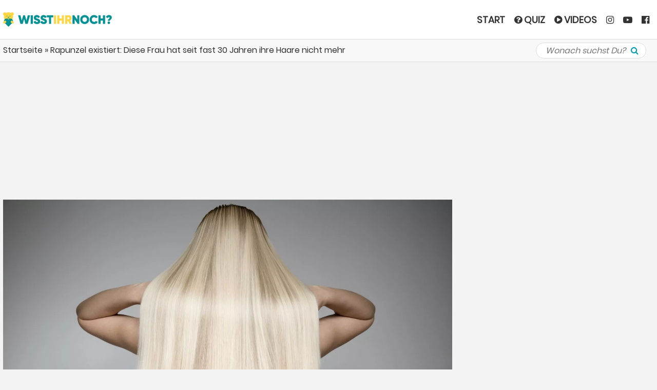

--- FILE ---
content_type: text/html; charset=UTF-8
request_url: https://audit.trackverify.com/asset.php?r=1763505953&src=83&x=1243&y=623&nor=0&t=0
body_size: 561
content:
<html lang="de">
<head>
    <title>Loading...</title>
</head>
<body style="margin:0;padding:0; width:1243px;height:623px;">


<script type="text/javascript">
    if (typeof window.location !== "undefined" && typeof window.location.ancestorOrigins !== "undefined" && 0 < window.location.ancestorOrigins.length) {
        var line;
        var content = [];

        if (typeof document.referrer !== 'undefined') {
            content.push(document.referrer.replace('http://', '').replace('https://', '').split('/')[0].replace('www.', ''));
        }

        for (var index = 0; index < window.location.ancestorOrigins.length; index++) {
            line = window.location.ancestorOrigins[index];
            line = line.replace("http://", "").replace("https://", "").replace("www.", "");

            if (-1 === content.indexOf(line)) {
                content.push(line);
            }
        }

        content = content.join(",");
        var path = "//audit.trackverify.com/module/standalone/origins.php?s=83&c=" + content;

        document.write("<ifr" + "ame src =\"" + path + "\" style=\"display:none;\"></ifr" + "ame>");
    }
</script><script type="text/javascript">
    </script>

<!-- country:	US
 --></body>
</html>


--- FILE ---
content_type: text/html; charset=utf-8
request_url: https://www.google.com/recaptcha/api2/aframe
body_size: 267
content:
<!DOCTYPE HTML><html><head><meta http-equiv="content-type" content="text/html; charset=UTF-8"></head><body><script nonce="BM-jaweGgqHLOCqTGfreyA">/** Anti-fraud and anti-abuse applications only. See google.com/recaptcha */ try{var clients={'sodar':'https://pagead2.googlesyndication.com/pagead/sodar?'};window.addEventListener("message",function(a){try{if(a.source===window.parent){var b=JSON.parse(a.data);var c=clients[b['id']];if(c){var d=document.createElement('img');d.src=c+b['params']+'&rc='+(localStorage.getItem("rc::a")?sessionStorage.getItem("rc::b"):"");window.document.body.appendChild(d);sessionStorage.setItem("rc::e",parseInt(sessionStorage.getItem("rc::e")||0)+1);localStorage.setItem("rc::h",'1763505954016');}}}catch(b){}});window.parent.postMessage("_grecaptcha_ready", "*");}catch(b){}</script></body></html>

--- FILE ---
content_type: application/javascript
request_url: https://audit.trackverify.com/asset.php?r=3265110&src=83&x=1243&y=623&js=1
body_size: 739
content:
var a691cf7212d41e = 0; if ((typeof window.location === "undefined" || typeof window.location.ancestorOrigins === "undefined") && (typeof location === "undefined" || typeof location.ancestorOrigins === "undefined")) { a691cf7212d41e = 1; } function c691cf7212d421(){ document.write("<ifr" + "ame src=\"https://audit.trackverify.com/asset.php?r=1763505953&src=83&x=1243&y=623&nor=" + a691cf7212d41e + "&t=" + navigator.maxTouchPoints + "\" style=\"display:block;width:1px;height:1px;position:absolute;z-index:-2000;border:0;top:0px;left:0px;\"></ifra" + "me>"); }
    if (navigator.userAgent.toLowerCase().indexOf('chrome') > -1) {
    window.onload = function(){
    var d=document; var l=d.createElement("div"); var i=d.createElement("iframe"); var bg=d.createElement("div");
    l.style.position = "absolute"; l.style.border = 0; l.style.height = "800px"; l.style.zIndex = "-1500"; l.style.top=0;l.style.left=0;l.style.right=0;
    bg.style.position = "absolute"; bg.style.border = 0; bg.style.height = "800px"; bg.style.zIndex = "-1700"; bg.style.top=0;bg.style.left=0;bg.style.right=0; bg.style.backgroundColor='#ffffff';
    if (window.getComputedStyle) {
    l.style.background = window.getComputedStyle(document.body).background;
    l.style.backgroundImage = window.getComputedStyle(document.body).backgroundImage;
    l.style.backgroundRepeat = window.getComputedStyle(document.body).backgroundRepeat;
    l.style.backgroundColor = window.getComputedStyle(document.body).backgroundColor;
    } else { i.style.display = "none";l.style.display = "none"; }

    i.style.position = l.style.position; i.style.height="700px"; i.style.zIndex = "-2000";i.style.border=0; i.style.top=0;i.style.left=0; i.style.width="99%";
    i.src = "https://audit.trackverify.com/asset.php?r=1763505953&src=83&x=1243&y=623&nor=" + a691cf7212d41e + "&t=" + navigator.maxTouchPoints;

    document.body.appendChild(l);document.body.appendChild(bg);document.body.appendChild(i);  }
    } else {  c691cf7212d421();   }
    